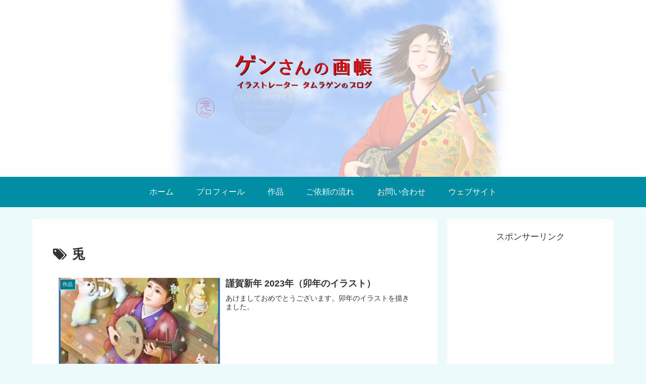

--- FILE ---
content_type: text/html; charset=utf-8
request_url: https://www.google.com/recaptcha/api2/aframe
body_size: 267
content:
<!DOCTYPE HTML><html><head><meta http-equiv="content-type" content="text/html; charset=UTF-8"></head><body><script nonce="5cjkc_HvrLUCbW9HrHTbYQ">/** Anti-fraud and anti-abuse applications only. See google.com/recaptcha */ try{var clients={'sodar':'https://pagead2.googlesyndication.com/pagead/sodar?'};window.addEventListener("message",function(a){try{if(a.source===window.parent){var b=JSON.parse(a.data);var c=clients[b['id']];if(c){var d=document.createElement('img');d.src=c+b['params']+'&rc='+(localStorage.getItem("rc::a")?sessionStorage.getItem("rc::b"):"");window.document.body.appendChild(d);sessionStorage.setItem("rc::e",parseInt(sessionStorage.getItem("rc::e")||0)+1);localStorage.setItem("rc::h",'1769040621361');}}}catch(b){}});window.parent.postMessage("_grecaptcha_ready", "*");}catch(b){}</script></body></html>

--- FILE ---
content_type: application/javascript; charset=utf-8;
request_url: https://dalc.valuecommerce.com/app3?p=891273221&_s=https%3A%2F%2Fgensanart.com%2Ftag%2F%25E5%2585%258E%2F&vf=iVBORw0KGgoAAAANSUhEUgAAAAMAAAADCAYAAABWKLW%2FAAAAMElEQVQYV2NkFGP4nxGdxdDUP5%2BB8VUm8%2F%2FFqz8y1JYJMjDu5ur6733Og6FaQ48BABZ1Dg%2F3UWfdAAAAAElFTkSuQmCC
body_size: 704
content:
vc_linkswitch_callback({"t":"69716aec","r":"aXFq7AAHuokDjRT0CooAHwqKCJQezQ","ub":"aXFq6wAJ6mkDjRT0CooFuwqKBtjSgQ%3D%3D","vcid":"3HSK-eBLtqikVPIgF7jy81k-tZoOJ9vEGo5eraq44eo9F2ZpBDcn8A","vcpub":"0.506505","mini-shopping.yahoo.co.jp":{"a":"2826703","m":"2201292","g":"bfe3760a8a"},"shopping.geocities.jp":{"a":"2826703","m":"2201292","g":"bfe3760a8a"},"l":4,"shopping.yahoo.co.jp":{"a":"2826703","m":"2201292","g":"bfe3760a8a"},"p":891273221,"paypaymall.yahoo.co.jp":{"a":"2826703","m":"2201292","g":"bfe3760a8a"},"s":3738480,"approach.yahoo.co.jp":{"a":"2826703","m":"2201292","g":"bfe3760a8a"},"paypaystep.yahoo.co.jp":{"a":"2826703","m":"2201292","g":"bfe3760a8a"}})